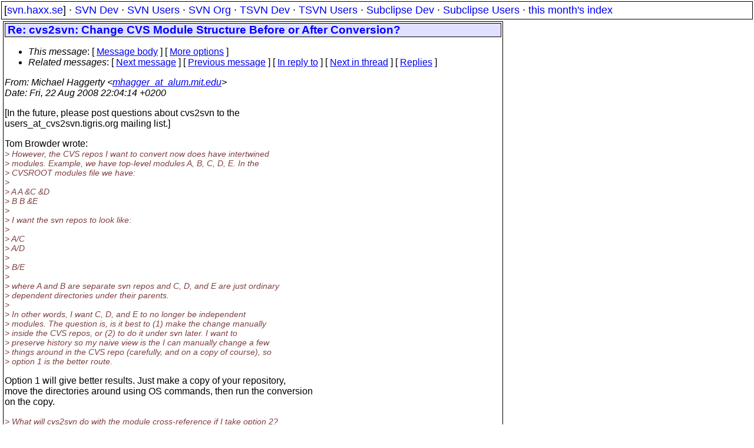

--- FILE ---
content_type: text/html
request_url: https://svn.haxx.se/users/archive-2008-08/0885.shtml
body_size: 2963
content:
<!DOCTYPE HTML PUBLIC "-//W3C//DTD HTML 4.01 Transitional//EN" "http://www.w3.org/TR/html4/loose.dtd">
<html lang="en">
<head>
<title>Subversion Users: Re: cvs2svn: Change CVS Module Structure Before or After Conversion?</title>
<link rel="STYLESHEET" type="text/css" href="/svn.css">
</head>
<body>
<div class="topmenu">
[<a href="/">svn.haxx.se</a>] &middot;
<a href="/dev/">SVN Dev</a> &middot;
<a href="/users/">SVN Users</a> &middot;
<a href="/org/">SVN Org</a> &middot;
<a href="/tsvn/">TSVN Dev</a> &middot;
<a href="/tsvnusers/">TSVN Users</a> &middot;
<a href="/subdev/">Subclipse Dev</a> &middot;
<a href="/subusers/">Subclipse Users</a> &middot;
<a href="./">this month's index</a>
</div>
<table><tr valign="top"><td>
<div class="box">


<div class="head">
<h1>Re: cvs2svn: Change CVS Module Structure Before or After Conversion?</h1>
<!-- received="Fri Aug 22 22:04:47 2008" -->
<!-- isoreceived="20080822200447" -->
<!-- sent="Fri, 22 Aug 2008 22:04:14 +0200" -->
<!-- isosent="20080822200414" -->
<!-- name="Michael Haggerty" -->
<!-- email="mhagger_at_alum.mit.edu" -->
<!-- subject="Re: cvs2svn: Change CVS Module Structure Before or After Conversion?" -->
<!-- id="48AF1BBE.8030602_at_alum.mit.edu" -->
<!-- charset="ISO-8859-1" -->
<!-- inreplyto="8bc817ee0808221105v2703749dw5f9b51702e2cf8c0&#64;mail.gmail.com" -->
<!-- expires="-1" -->
<map id="navbar" name="navbar">
<ul class="links">
<li>
<dfn>This message</dfn>:
[ <a href="#start" name="options1" id="options1" tabindex="1">Message body</a> ]
 [ <a href="#options2">More options</a> ]
</li>
<li>
<dfn>Related messages</dfn>:
<!-- unext="start" -->
[ <a href="0886.shtml" title="McHenry, Matt: &quot;Merge: poor performance / slowness; out of memory error&quot;">Next message</a> ]
[ <a href="0884.shtml" title="Kevin Grover: &quot;Re: Enforcing Code Style&quot;">Previous message</a> ]
[ <a href="0880.shtml" title="Tom Browder: &quot;cvs2svn: Change CVS Module Structure Before or After Conversion?&quot;">In reply to</a> ]
<!-- unextthread="start" -->
[ <a href="0887.shtml" title="Tom Browder: &quot;Re: cvs2svn: Change CVS Module Structure Before or After Conversion?&quot;">Next in thread</a> ]
 [ <a href="#replies">Replies</a> ]
<!-- ureply="end" -->
</li>
</ul>
</map>
</div>
<!-- body="start" -->
<div class="mail">
<address class="headers">
<span id="from">
<dfn>From</dfn>: Michael Haggerty &lt;<a href="mailto:mhagger_at_alum.mit.edu?Subject=Re:%20cvs2svn:%20Change%20CVS%20Module%20Structure%20Before%20or%20After%20Conversion?">mhagger_at_alum.mit.edu</a>&gt;
</span><br />
<span id="date"><dfn>Date</dfn>: Fri, 22 Aug 2008 22:04:14 +0200</span><br />
</address>
<p>
[In the future, please post questions about cvs2svn to the
<br />
users_at_cvs2svn&#46;<!--nospam-->tigris.org mailing list.]
<br />
<p>Tom Browder wrote:
<br />
<em class="quotelev1">&gt; However, the CVS repos I want to convert now does have intertwined
</em><br />
<em class="quotelev1">&gt; modules.  Example, we have top-level modules A, B, C, D, E.  In the
</em><br />
<em class="quotelev1">&gt; CVSROOT modules file we have:
</em><br />
<em class="quotelev1">&gt; 
</em><br />
<em class="quotelev1">&gt; A         A &amp;C &amp;D
</em><br />
<em class="quotelev1">&gt; B         B &amp;E
</em><br />
<em class="quotelev1">&gt; 
</em><br />
<em class="quotelev1">&gt; I want the svn repos to look like:
</em><br />
<em class="quotelev1">&gt; 
</em><br />
<em class="quotelev1">&gt; A/C
</em><br />
<em class="quotelev1">&gt; A/D
</em><br />
<em class="quotelev1">&gt; 
</em><br />
<em class="quotelev1">&gt; B/E
</em><br />
<em class="quotelev1">&gt; 
</em><br />
<em class="quotelev1">&gt; where A and B are separate svn repos and C, D, and E are just ordinary
</em><br />
<em class="quotelev1">&gt; dependent directories under their parents.
</em><br />
<em class="quotelev1">&gt; 
</em><br />
<em class="quotelev1">&gt; In other words, I want C, D, and E to no longer be independent
</em><br />
<em class="quotelev1">&gt; modules.  The question is, is it best to (1) make the change manually
</em><br />
<em class="quotelev1">&gt; inside the CVS repos, or (2) to do it under svn later.  I want to
</em><br />
<em class="quotelev1">&gt; preserve history so my naive view is the I can manually change a few
</em><br />
<em class="quotelev1">&gt; things around in the CVS repo (carefully, and on a copy of course), so
</em><br />
<em class="quotelev1">&gt; option 1 is the better route.
</em><br />
<p>Option 1 will give better results.  Just make a copy of your repository,
<br />
move the directories around using OS commands, then run the conversion
<br />
on the copy.
<br />
<p><em class="quotelev1">&gt; What will cvs2svn do with the module cross-reference if I take option 2?
</em><br />
<p>I wouldn't recommend it, and am too lazy to figure out the hypothetical
<br />
results :-)
<br />
<p><em class="quotelev1">&gt; To the best of my knowledge, modules C, D, and E have never been
</em><br />
<em class="quotelev1">&gt; independently worked on outside the checkout of A or B.  But to
</em><br />
<em class="quotelev1">&gt; complicate the matter, there was a single branch taken on A long ago
</em><br />
<em class="quotelev1">&gt; which has become the de facto main line of development with no sign of
</em><br />
<em class="quotelev1">&gt; ever being merged back to the HEAD.  After a successful conversion to
</em><br />
<em class="quotelev1">&gt; svn, I plan to copy A's trunk to a new branch, and then copy the
</em><br />
<em class="quotelev1">&gt; original branch to the trunk, thereby making it the main line of
</em><br />
<em class="quotelev1">&gt; development
</em><br />
<p>Sounds reasonable.  It will of course leave records of the move in the
<br />
SVN repository.
<br />
<p>Another possibility that should work in the trunk version of cvs2svn
<br />
would be to use a symbol-hints file to tell cvs2svn to put the trunk
<br />
branch to path &quot;branches/old-trunk&quot; and to put the pseudo trunk branch
<br />
to path &quot;trunk&quot;.  In this approach, the &quot;trunk&quot; branch will be created
<br />
at some time by being copied from &quot;branches/old-trunk&quot;.  This may have
<br />
never been tried before, so (1) it might not work at all (2) if it seems
<br />
to work, please verify the results before relying on them (3) let us
<br />
know how it turned out!
<br />
<p>Michael
<br />
<p>---------------------------------------------------------------------
<br />
To unsubscribe, e-mail: users-unsubscribe_at_subversion&#46;<!--nospam-->tigris.org
<br />
For additional commands, e-mail: users-help_at_subversion&#46;<!--nospam-->tigris.org
<br />
<span id="received"><dfn>Received on</dfn> 2008-08-22 22:04:47 CEST</span>
</div>
<!-- body="end" -->
<div class="foot">
<map id="navbarfoot" name="navbarfoot" title="Related messages">
<ul class="links">
<li><dfn>This message</dfn>: [ <a href="#start">Message body</a> ]</li>
<!-- lnext="start" -->
<li><dfn>Next message</dfn>: <a href="0886.shtml" title="Next message in the list">McHenry, Matt: "Merge: poor performance / slowness; out of memory error"</a></li>
<li><dfn>Previous message</dfn>: <a href="0884.shtml" title="Previous message in the list">Kevin Grover: "Re: Enforcing Code Style"</a></li>
<li><dfn>In reply to</dfn>: <a href="0880.shtml" title="Message to which this message replies">Tom Browder: "cvs2svn: Change CVS Module Structure Before or After Conversion?"</a></li>
<!-- lnextthread="start" -->
<li><dfn>Next in thread</dfn>: <a href="0887.shtml" title="Next message in this discussion thread">Tom Browder: "Re: cvs2svn: Change CVS Module Structure Before or After Conversion?"</a></li>
<li><a name="replies" id="replies"></a>
<dfn>Reply</dfn>: <a href="0887.shtml" title="Message sent in reply to this message">Tom Browder: "Re: cvs2svn: Change CVS Module Structure Before or After Conversion?"</a></li>
<!-- lreply="end" -->
</ul>
<ul class="links">
<li><a name="options2" id="options2"></a><dfn>Contemporary messages sorted</dfn>: [ <a href="date.shtml#885" title="Contemporary messages by date">by date</a> ] [ <a href="index.shtml#885" title="Contemporary discussion threads">by thread</a> ] [ <a href="subject.shtml#885" title="Contemporary messages by subject">by subject</a> ] [ <a href="author.shtml#885" title="Contemporary messages by author">by author</a> ] [ <a href="attachment.shtml" title="Contemporary messages by attachment">by messages with attachments</a> ]</li>
</ul>
</map>
</div>
<!-- trailer="footer" -->
</div>
</td><td>
</td></tr></table>
<p>
 This is an archived mail posted to the <a href="/users/">Subversion Users</a>
 mailing list.</p>
<p>This site is subject to the Apache <a href="https://privacy.apache.org/policies/privacy-policy-public.html">Privacy Policy</a> and the Apache <a href="https://www.apache.org/foundation/public-archives.html">Public Forum Archive Policy</a>.



</body>
</html>
